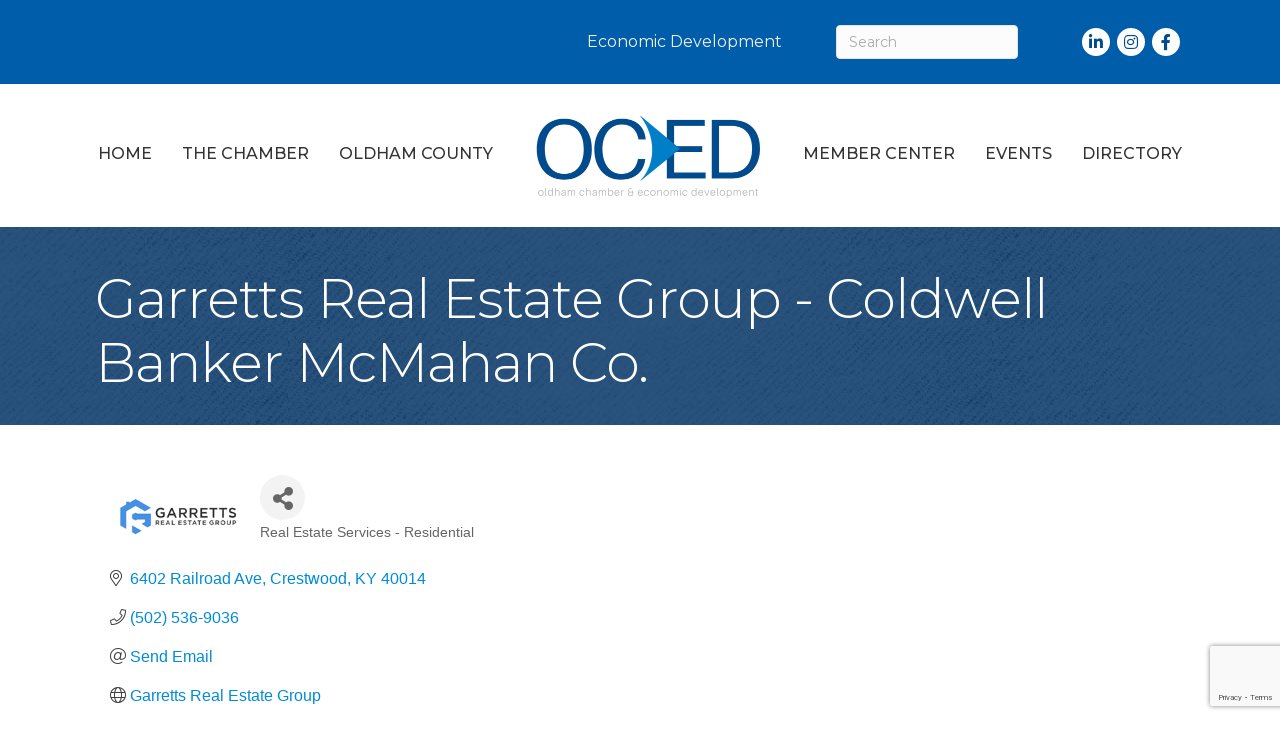

--- FILE ---
content_type: text/html; charset=utf-8
request_url: https://www.google.com/recaptcha/enterprise/anchor?ar=1&k=6LfI_T8rAAAAAMkWHrLP_GfSf3tLy9tKa839wcWa&co=aHR0cHM6Ly9tZW1iZXJzLm9sZGhhbWNvdW50eWNoYW1iZXIuY29tOjQ0Mw..&hl=en&v=N67nZn4AqZkNcbeMu4prBgzg&size=invisible&anchor-ms=20000&execute-ms=30000&cb=o9mzekvsv4sa
body_size: 48980
content:
<!DOCTYPE HTML><html dir="ltr" lang="en"><head><meta http-equiv="Content-Type" content="text/html; charset=UTF-8">
<meta http-equiv="X-UA-Compatible" content="IE=edge">
<title>reCAPTCHA</title>
<style type="text/css">
/* cyrillic-ext */
@font-face {
  font-family: 'Roboto';
  font-style: normal;
  font-weight: 400;
  font-stretch: 100%;
  src: url(//fonts.gstatic.com/s/roboto/v48/KFO7CnqEu92Fr1ME7kSn66aGLdTylUAMa3GUBHMdazTgWw.woff2) format('woff2');
  unicode-range: U+0460-052F, U+1C80-1C8A, U+20B4, U+2DE0-2DFF, U+A640-A69F, U+FE2E-FE2F;
}
/* cyrillic */
@font-face {
  font-family: 'Roboto';
  font-style: normal;
  font-weight: 400;
  font-stretch: 100%;
  src: url(//fonts.gstatic.com/s/roboto/v48/KFO7CnqEu92Fr1ME7kSn66aGLdTylUAMa3iUBHMdazTgWw.woff2) format('woff2');
  unicode-range: U+0301, U+0400-045F, U+0490-0491, U+04B0-04B1, U+2116;
}
/* greek-ext */
@font-face {
  font-family: 'Roboto';
  font-style: normal;
  font-weight: 400;
  font-stretch: 100%;
  src: url(//fonts.gstatic.com/s/roboto/v48/KFO7CnqEu92Fr1ME7kSn66aGLdTylUAMa3CUBHMdazTgWw.woff2) format('woff2');
  unicode-range: U+1F00-1FFF;
}
/* greek */
@font-face {
  font-family: 'Roboto';
  font-style: normal;
  font-weight: 400;
  font-stretch: 100%;
  src: url(//fonts.gstatic.com/s/roboto/v48/KFO7CnqEu92Fr1ME7kSn66aGLdTylUAMa3-UBHMdazTgWw.woff2) format('woff2');
  unicode-range: U+0370-0377, U+037A-037F, U+0384-038A, U+038C, U+038E-03A1, U+03A3-03FF;
}
/* math */
@font-face {
  font-family: 'Roboto';
  font-style: normal;
  font-weight: 400;
  font-stretch: 100%;
  src: url(//fonts.gstatic.com/s/roboto/v48/KFO7CnqEu92Fr1ME7kSn66aGLdTylUAMawCUBHMdazTgWw.woff2) format('woff2');
  unicode-range: U+0302-0303, U+0305, U+0307-0308, U+0310, U+0312, U+0315, U+031A, U+0326-0327, U+032C, U+032F-0330, U+0332-0333, U+0338, U+033A, U+0346, U+034D, U+0391-03A1, U+03A3-03A9, U+03B1-03C9, U+03D1, U+03D5-03D6, U+03F0-03F1, U+03F4-03F5, U+2016-2017, U+2034-2038, U+203C, U+2040, U+2043, U+2047, U+2050, U+2057, U+205F, U+2070-2071, U+2074-208E, U+2090-209C, U+20D0-20DC, U+20E1, U+20E5-20EF, U+2100-2112, U+2114-2115, U+2117-2121, U+2123-214F, U+2190, U+2192, U+2194-21AE, U+21B0-21E5, U+21F1-21F2, U+21F4-2211, U+2213-2214, U+2216-22FF, U+2308-230B, U+2310, U+2319, U+231C-2321, U+2336-237A, U+237C, U+2395, U+239B-23B7, U+23D0, U+23DC-23E1, U+2474-2475, U+25AF, U+25B3, U+25B7, U+25BD, U+25C1, U+25CA, U+25CC, U+25FB, U+266D-266F, U+27C0-27FF, U+2900-2AFF, U+2B0E-2B11, U+2B30-2B4C, U+2BFE, U+3030, U+FF5B, U+FF5D, U+1D400-1D7FF, U+1EE00-1EEFF;
}
/* symbols */
@font-face {
  font-family: 'Roboto';
  font-style: normal;
  font-weight: 400;
  font-stretch: 100%;
  src: url(//fonts.gstatic.com/s/roboto/v48/KFO7CnqEu92Fr1ME7kSn66aGLdTylUAMaxKUBHMdazTgWw.woff2) format('woff2');
  unicode-range: U+0001-000C, U+000E-001F, U+007F-009F, U+20DD-20E0, U+20E2-20E4, U+2150-218F, U+2190, U+2192, U+2194-2199, U+21AF, U+21E6-21F0, U+21F3, U+2218-2219, U+2299, U+22C4-22C6, U+2300-243F, U+2440-244A, U+2460-24FF, U+25A0-27BF, U+2800-28FF, U+2921-2922, U+2981, U+29BF, U+29EB, U+2B00-2BFF, U+4DC0-4DFF, U+FFF9-FFFB, U+10140-1018E, U+10190-1019C, U+101A0, U+101D0-101FD, U+102E0-102FB, U+10E60-10E7E, U+1D2C0-1D2D3, U+1D2E0-1D37F, U+1F000-1F0FF, U+1F100-1F1AD, U+1F1E6-1F1FF, U+1F30D-1F30F, U+1F315, U+1F31C, U+1F31E, U+1F320-1F32C, U+1F336, U+1F378, U+1F37D, U+1F382, U+1F393-1F39F, U+1F3A7-1F3A8, U+1F3AC-1F3AF, U+1F3C2, U+1F3C4-1F3C6, U+1F3CA-1F3CE, U+1F3D4-1F3E0, U+1F3ED, U+1F3F1-1F3F3, U+1F3F5-1F3F7, U+1F408, U+1F415, U+1F41F, U+1F426, U+1F43F, U+1F441-1F442, U+1F444, U+1F446-1F449, U+1F44C-1F44E, U+1F453, U+1F46A, U+1F47D, U+1F4A3, U+1F4B0, U+1F4B3, U+1F4B9, U+1F4BB, U+1F4BF, U+1F4C8-1F4CB, U+1F4D6, U+1F4DA, U+1F4DF, U+1F4E3-1F4E6, U+1F4EA-1F4ED, U+1F4F7, U+1F4F9-1F4FB, U+1F4FD-1F4FE, U+1F503, U+1F507-1F50B, U+1F50D, U+1F512-1F513, U+1F53E-1F54A, U+1F54F-1F5FA, U+1F610, U+1F650-1F67F, U+1F687, U+1F68D, U+1F691, U+1F694, U+1F698, U+1F6AD, U+1F6B2, U+1F6B9-1F6BA, U+1F6BC, U+1F6C6-1F6CF, U+1F6D3-1F6D7, U+1F6E0-1F6EA, U+1F6F0-1F6F3, U+1F6F7-1F6FC, U+1F700-1F7FF, U+1F800-1F80B, U+1F810-1F847, U+1F850-1F859, U+1F860-1F887, U+1F890-1F8AD, U+1F8B0-1F8BB, U+1F8C0-1F8C1, U+1F900-1F90B, U+1F93B, U+1F946, U+1F984, U+1F996, U+1F9E9, U+1FA00-1FA6F, U+1FA70-1FA7C, U+1FA80-1FA89, U+1FA8F-1FAC6, U+1FACE-1FADC, U+1FADF-1FAE9, U+1FAF0-1FAF8, U+1FB00-1FBFF;
}
/* vietnamese */
@font-face {
  font-family: 'Roboto';
  font-style: normal;
  font-weight: 400;
  font-stretch: 100%;
  src: url(//fonts.gstatic.com/s/roboto/v48/KFO7CnqEu92Fr1ME7kSn66aGLdTylUAMa3OUBHMdazTgWw.woff2) format('woff2');
  unicode-range: U+0102-0103, U+0110-0111, U+0128-0129, U+0168-0169, U+01A0-01A1, U+01AF-01B0, U+0300-0301, U+0303-0304, U+0308-0309, U+0323, U+0329, U+1EA0-1EF9, U+20AB;
}
/* latin-ext */
@font-face {
  font-family: 'Roboto';
  font-style: normal;
  font-weight: 400;
  font-stretch: 100%;
  src: url(//fonts.gstatic.com/s/roboto/v48/KFO7CnqEu92Fr1ME7kSn66aGLdTylUAMa3KUBHMdazTgWw.woff2) format('woff2');
  unicode-range: U+0100-02BA, U+02BD-02C5, U+02C7-02CC, U+02CE-02D7, U+02DD-02FF, U+0304, U+0308, U+0329, U+1D00-1DBF, U+1E00-1E9F, U+1EF2-1EFF, U+2020, U+20A0-20AB, U+20AD-20C0, U+2113, U+2C60-2C7F, U+A720-A7FF;
}
/* latin */
@font-face {
  font-family: 'Roboto';
  font-style: normal;
  font-weight: 400;
  font-stretch: 100%;
  src: url(//fonts.gstatic.com/s/roboto/v48/KFO7CnqEu92Fr1ME7kSn66aGLdTylUAMa3yUBHMdazQ.woff2) format('woff2');
  unicode-range: U+0000-00FF, U+0131, U+0152-0153, U+02BB-02BC, U+02C6, U+02DA, U+02DC, U+0304, U+0308, U+0329, U+2000-206F, U+20AC, U+2122, U+2191, U+2193, U+2212, U+2215, U+FEFF, U+FFFD;
}
/* cyrillic-ext */
@font-face {
  font-family: 'Roboto';
  font-style: normal;
  font-weight: 500;
  font-stretch: 100%;
  src: url(//fonts.gstatic.com/s/roboto/v48/KFO7CnqEu92Fr1ME7kSn66aGLdTylUAMa3GUBHMdazTgWw.woff2) format('woff2');
  unicode-range: U+0460-052F, U+1C80-1C8A, U+20B4, U+2DE0-2DFF, U+A640-A69F, U+FE2E-FE2F;
}
/* cyrillic */
@font-face {
  font-family: 'Roboto';
  font-style: normal;
  font-weight: 500;
  font-stretch: 100%;
  src: url(//fonts.gstatic.com/s/roboto/v48/KFO7CnqEu92Fr1ME7kSn66aGLdTylUAMa3iUBHMdazTgWw.woff2) format('woff2');
  unicode-range: U+0301, U+0400-045F, U+0490-0491, U+04B0-04B1, U+2116;
}
/* greek-ext */
@font-face {
  font-family: 'Roboto';
  font-style: normal;
  font-weight: 500;
  font-stretch: 100%;
  src: url(//fonts.gstatic.com/s/roboto/v48/KFO7CnqEu92Fr1ME7kSn66aGLdTylUAMa3CUBHMdazTgWw.woff2) format('woff2');
  unicode-range: U+1F00-1FFF;
}
/* greek */
@font-face {
  font-family: 'Roboto';
  font-style: normal;
  font-weight: 500;
  font-stretch: 100%;
  src: url(//fonts.gstatic.com/s/roboto/v48/KFO7CnqEu92Fr1ME7kSn66aGLdTylUAMa3-UBHMdazTgWw.woff2) format('woff2');
  unicode-range: U+0370-0377, U+037A-037F, U+0384-038A, U+038C, U+038E-03A1, U+03A3-03FF;
}
/* math */
@font-face {
  font-family: 'Roboto';
  font-style: normal;
  font-weight: 500;
  font-stretch: 100%;
  src: url(//fonts.gstatic.com/s/roboto/v48/KFO7CnqEu92Fr1ME7kSn66aGLdTylUAMawCUBHMdazTgWw.woff2) format('woff2');
  unicode-range: U+0302-0303, U+0305, U+0307-0308, U+0310, U+0312, U+0315, U+031A, U+0326-0327, U+032C, U+032F-0330, U+0332-0333, U+0338, U+033A, U+0346, U+034D, U+0391-03A1, U+03A3-03A9, U+03B1-03C9, U+03D1, U+03D5-03D6, U+03F0-03F1, U+03F4-03F5, U+2016-2017, U+2034-2038, U+203C, U+2040, U+2043, U+2047, U+2050, U+2057, U+205F, U+2070-2071, U+2074-208E, U+2090-209C, U+20D0-20DC, U+20E1, U+20E5-20EF, U+2100-2112, U+2114-2115, U+2117-2121, U+2123-214F, U+2190, U+2192, U+2194-21AE, U+21B0-21E5, U+21F1-21F2, U+21F4-2211, U+2213-2214, U+2216-22FF, U+2308-230B, U+2310, U+2319, U+231C-2321, U+2336-237A, U+237C, U+2395, U+239B-23B7, U+23D0, U+23DC-23E1, U+2474-2475, U+25AF, U+25B3, U+25B7, U+25BD, U+25C1, U+25CA, U+25CC, U+25FB, U+266D-266F, U+27C0-27FF, U+2900-2AFF, U+2B0E-2B11, U+2B30-2B4C, U+2BFE, U+3030, U+FF5B, U+FF5D, U+1D400-1D7FF, U+1EE00-1EEFF;
}
/* symbols */
@font-face {
  font-family: 'Roboto';
  font-style: normal;
  font-weight: 500;
  font-stretch: 100%;
  src: url(//fonts.gstatic.com/s/roboto/v48/KFO7CnqEu92Fr1ME7kSn66aGLdTylUAMaxKUBHMdazTgWw.woff2) format('woff2');
  unicode-range: U+0001-000C, U+000E-001F, U+007F-009F, U+20DD-20E0, U+20E2-20E4, U+2150-218F, U+2190, U+2192, U+2194-2199, U+21AF, U+21E6-21F0, U+21F3, U+2218-2219, U+2299, U+22C4-22C6, U+2300-243F, U+2440-244A, U+2460-24FF, U+25A0-27BF, U+2800-28FF, U+2921-2922, U+2981, U+29BF, U+29EB, U+2B00-2BFF, U+4DC0-4DFF, U+FFF9-FFFB, U+10140-1018E, U+10190-1019C, U+101A0, U+101D0-101FD, U+102E0-102FB, U+10E60-10E7E, U+1D2C0-1D2D3, U+1D2E0-1D37F, U+1F000-1F0FF, U+1F100-1F1AD, U+1F1E6-1F1FF, U+1F30D-1F30F, U+1F315, U+1F31C, U+1F31E, U+1F320-1F32C, U+1F336, U+1F378, U+1F37D, U+1F382, U+1F393-1F39F, U+1F3A7-1F3A8, U+1F3AC-1F3AF, U+1F3C2, U+1F3C4-1F3C6, U+1F3CA-1F3CE, U+1F3D4-1F3E0, U+1F3ED, U+1F3F1-1F3F3, U+1F3F5-1F3F7, U+1F408, U+1F415, U+1F41F, U+1F426, U+1F43F, U+1F441-1F442, U+1F444, U+1F446-1F449, U+1F44C-1F44E, U+1F453, U+1F46A, U+1F47D, U+1F4A3, U+1F4B0, U+1F4B3, U+1F4B9, U+1F4BB, U+1F4BF, U+1F4C8-1F4CB, U+1F4D6, U+1F4DA, U+1F4DF, U+1F4E3-1F4E6, U+1F4EA-1F4ED, U+1F4F7, U+1F4F9-1F4FB, U+1F4FD-1F4FE, U+1F503, U+1F507-1F50B, U+1F50D, U+1F512-1F513, U+1F53E-1F54A, U+1F54F-1F5FA, U+1F610, U+1F650-1F67F, U+1F687, U+1F68D, U+1F691, U+1F694, U+1F698, U+1F6AD, U+1F6B2, U+1F6B9-1F6BA, U+1F6BC, U+1F6C6-1F6CF, U+1F6D3-1F6D7, U+1F6E0-1F6EA, U+1F6F0-1F6F3, U+1F6F7-1F6FC, U+1F700-1F7FF, U+1F800-1F80B, U+1F810-1F847, U+1F850-1F859, U+1F860-1F887, U+1F890-1F8AD, U+1F8B0-1F8BB, U+1F8C0-1F8C1, U+1F900-1F90B, U+1F93B, U+1F946, U+1F984, U+1F996, U+1F9E9, U+1FA00-1FA6F, U+1FA70-1FA7C, U+1FA80-1FA89, U+1FA8F-1FAC6, U+1FACE-1FADC, U+1FADF-1FAE9, U+1FAF0-1FAF8, U+1FB00-1FBFF;
}
/* vietnamese */
@font-face {
  font-family: 'Roboto';
  font-style: normal;
  font-weight: 500;
  font-stretch: 100%;
  src: url(//fonts.gstatic.com/s/roboto/v48/KFO7CnqEu92Fr1ME7kSn66aGLdTylUAMa3OUBHMdazTgWw.woff2) format('woff2');
  unicode-range: U+0102-0103, U+0110-0111, U+0128-0129, U+0168-0169, U+01A0-01A1, U+01AF-01B0, U+0300-0301, U+0303-0304, U+0308-0309, U+0323, U+0329, U+1EA0-1EF9, U+20AB;
}
/* latin-ext */
@font-face {
  font-family: 'Roboto';
  font-style: normal;
  font-weight: 500;
  font-stretch: 100%;
  src: url(//fonts.gstatic.com/s/roboto/v48/KFO7CnqEu92Fr1ME7kSn66aGLdTylUAMa3KUBHMdazTgWw.woff2) format('woff2');
  unicode-range: U+0100-02BA, U+02BD-02C5, U+02C7-02CC, U+02CE-02D7, U+02DD-02FF, U+0304, U+0308, U+0329, U+1D00-1DBF, U+1E00-1E9F, U+1EF2-1EFF, U+2020, U+20A0-20AB, U+20AD-20C0, U+2113, U+2C60-2C7F, U+A720-A7FF;
}
/* latin */
@font-face {
  font-family: 'Roboto';
  font-style: normal;
  font-weight: 500;
  font-stretch: 100%;
  src: url(//fonts.gstatic.com/s/roboto/v48/KFO7CnqEu92Fr1ME7kSn66aGLdTylUAMa3yUBHMdazQ.woff2) format('woff2');
  unicode-range: U+0000-00FF, U+0131, U+0152-0153, U+02BB-02BC, U+02C6, U+02DA, U+02DC, U+0304, U+0308, U+0329, U+2000-206F, U+20AC, U+2122, U+2191, U+2193, U+2212, U+2215, U+FEFF, U+FFFD;
}
/* cyrillic-ext */
@font-face {
  font-family: 'Roboto';
  font-style: normal;
  font-weight: 900;
  font-stretch: 100%;
  src: url(//fonts.gstatic.com/s/roboto/v48/KFO7CnqEu92Fr1ME7kSn66aGLdTylUAMa3GUBHMdazTgWw.woff2) format('woff2');
  unicode-range: U+0460-052F, U+1C80-1C8A, U+20B4, U+2DE0-2DFF, U+A640-A69F, U+FE2E-FE2F;
}
/* cyrillic */
@font-face {
  font-family: 'Roboto';
  font-style: normal;
  font-weight: 900;
  font-stretch: 100%;
  src: url(//fonts.gstatic.com/s/roboto/v48/KFO7CnqEu92Fr1ME7kSn66aGLdTylUAMa3iUBHMdazTgWw.woff2) format('woff2');
  unicode-range: U+0301, U+0400-045F, U+0490-0491, U+04B0-04B1, U+2116;
}
/* greek-ext */
@font-face {
  font-family: 'Roboto';
  font-style: normal;
  font-weight: 900;
  font-stretch: 100%;
  src: url(//fonts.gstatic.com/s/roboto/v48/KFO7CnqEu92Fr1ME7kSn66aGLdTylUAMa3CUBHMdazTgWw.woff2) format('woff2');
  unicode-range: U+1F00-1FFF;
}
/* greek */
@font-face {
  font-family: 'Roboto';
  font-style: normal;
  font-weight: 900;
  font-stretch: 100%;
  src: url(//fonts.gstatic.com/s/roboto/v48/KFO7CnqEu92Fr1ME7kSn66aGLdTylUAMa3-UBHMdazTgWw.woff2) format('woff2');
  unicode-range: U+0370-0377, U+037A-037F, U+0384-038A, U+038C, U+038E-03A1, U+03A3-03FF;
}
/* math */
@font-face {
  font-family: 'Roboto';
  font-style: normal;
  font-weight: 900;
  font-stretch: 100%;
  src: url(//fonts.gstatic.com/s/roboto/v48/KFO7CnqEu92Fr1ME7kSn66aGLdTylUAMawCUBHMdazTgWw.woff2) format('woff2');
  unicode-range: U+0302-0303, U+0305, U+0307-0308, U+0310, U+0312, U+0315, U+031A, U+0326-0327, U+032C, U+032F-0330, U+0332-0333, U+0338, U+033A, U+0346, U+034D, U+0391-03A1, U+03A3-03A9, U+03B1-03C9, U+03D1, U+03D5-03D6, U+03F0-03F1, U+03F4-03F5, U+2016-2017, U+2034-2038, U+203C, U+2040, U+2043, U+2047, U+2050, U+2057, U+205F, U+2070-2071, U+2074-208E, U+2090-209C, U+20D0-20DC, U+20E1, U+20E5-20EF, U+2100-2112, U+2114-2115, U+2117-2121, U+2123-214F, U+2190, U+2192, U+2194-21AE, U+21B0-21E5, U+21F1-21F2, U+21F4-2211, U+2213-2214, U+2216-22FF, U+2308-230B, U+2310, U+2319, U+231C-2321, U+2336-237A, U+237C, U+2395, U+239B-23B7, U+23D0, U+23DC-23E1, U+2474-2475, U+25AF, U+25B3, U+25B7, U+25BD, U+25C1, U+25CA, U+25CC, U+25FB, U+266D-266F, U+27C0-27FF, U+2900-2AFF, U+2B0E-2B11, U+2B30-2B4C, U+2BFE, U+3030, U+FF5B, U+FF5D, U+1D400-1D7FF, U+1EE00-1EEFF;
}
/* symbols */
@font-face {
  font-family: 'Roboto';
  font-style: normal;
  font-weight: 900;
  font-stretch: 100%;
  src: url(//fonts.gstatic.com/s/roboto/v48/KFO7CnqEu92Fr1ME7kSn66aGLdTylUAMaxKUBHMdazTgWw.woff2) format('woff2');
  unicode-range: U+0001-000C, U+000E-001F, U+007F-009F, U+20DD-20E0, U+20E2-20E4, U+2150-218F, U+2190, U+2192, U+2194-2199, U+21AF, U+21E6-21F0, U+21F3, U+2218-2219, U+2299, U+22C4-22C6, U+2300-243F, U+2440-244A, U+2460-24FF, U+25A0-27BF, U+2800-28FF, U+2921-2922, U+2981, U+29BF, U+29EB, U+2B00-2BFF, U+4DC0-4DFF, U+FFF9-FFFB, U+10140-1018E, U+10190-1019C, U+101A0, U+101D0-101FD, U+102E0-102FB, U+10E60-10E7E, U+1D2C0-1D2D3, U+1D2E0-1D37F, U+1F000-1F0FF, U+1F100-1F1AD, U+1F1E6-1F1FF, U+1F30D-1F30F, U+1F315, U+1F31C, U+1F31E, U+1F320-1F32C, U+1F336, U+1F378, U+1F37D, U+1F382, U+1F393-1F39F, U+1F3A7-1F3A8, U+1F3AC-1F3AF, U+1F3C2, U+1F3C4-1F3C6, U+1F3CA-1F3CE, U+1F3D4-1F3E0, U+1F3ED, U+1F3F1-1F3F3, U+1F3F5-1F3F7, U+1F408, U+1F415, U+1F41F, U+1F426, U+1F43F, U+1F441-1F442, U+1F444, U+1F446-1F449, U+1F44C-1F44E, U+1F453, U+1F46A, U+1F47D, U+1F4A3, U+1F4B0, U+1F4B3, U+1F4B9, U+1F4BB, U+1F4BF, U+1F4C8-1F4CB, U+1F4D6, U+1F4DA, U+1F4DF, U+1F4E3-1F4E6, U+1F4EA-1F4ED, U+1F4F7, U+1F4F9-1F4FB, U+1F4FD-1F4FE, U+1F503, U+1F507-1F50B, U+1F50D, U+1F512-1F513, U+1F53E-1F54A, U+1F54F-1F5FA, U+1F610, U+1F650-1F67F, U+1F687, U+1F68D, U+1F691, U+1F694, U+1F698, U+1F6AD, U+1F6B2, U+1F6B9-1F6BA, U+1F6BC, U+1F6C6-1F6CF, U+1F6D3-1F6D7, U+1F6E0-1F6EA, U+1F6F0-1F6F3, U+1F6F7-1F6FC, U+1F700-1F7FF, U+1F800-1F80B, U+1F810-1F847, U+1F850-1F859, U+1F860-1F887, U+1F890-1F8AD, U+1F8B0-1F8BB, U+1F8C0-1F8C1, U+1F900-1F90B, U+1F93B, U+1F946, U+1F984, U+1F996, U+1F9E9, U+1FA00-1FA6F, U+1FA70-1FA7C, U+1FA80-1FA89, U+1FA8F-1FAC6, U+1FACE-1FADC, U+1FADF-1FAE9, U+1FAF0-1FAF8, U+1FB00-1FBFF;
}
/* vietnamese */
@font-face {
  font-family: 'Roboto';
  font-style: normal;
  font-weight: 900;
  font-stretch: 100%;
  src: url(//fonts.gstatic.com/s/roboto/v48/KFO7CnqEu92Fr1ME7kSn66aGLdTylUAMa3OUBHMdazTgWw.woff2) format('woff2');
  unicode-range: U+0102-0103, U+0110-0111, U+0128-0129, U+0168-0169, U+01A0-01A1, U+01AF-01B0, U+0300-0301, U+0303-0304, U+0308-0309, U+0323, U+0329, U+1EA0-1EF9, U+20AB;
}
/* latin-ext */
@font-face {
  font-family: 'Roboto';
  font-style: normal;
  font-weight: 900;
  font-stretch: 100%;
  src: url(//fonts.gstatic.com/s/roboto/v48/KFO7CnqEu92Fr1ME7kSn66aGLdTylUAMa3KUBHMdazTgWw.woff2) format('woff2');
  unicode-range: U+0100-02BA, U+02BD-02C5, U+02C7-02CC, U+02CE-02D7, U+02DD-02FF, U+0304, U+0308, U+0329, U+1D00-1DBF, U+1E00-1E9F, U+1EF2-1EFF, U+2020, U+20A0-20AB, U+20AD-20C0, U+2113, U+2C60-2C7F, U+A720-A7FF;
}
/* latin */
@font-face {
  font-family: 'Roboto';
  font-style: normal;
  font-weight: 900;
  font-stretch: 100%;
  src: url(//fonts.gstatic.com/s/roboto/v48/KFO7CnqEu92Fr1ME7kSn66aGLdTylUAMa3yUBHMdazQ.woff2) format('woff2');
  unicode-range: U+0000-00FF, U+0131, U+0152-0153, U+02BB-02BC, U+02C6, U+02DA, U+02DC, U+0304, U+0308, U+0329, U+2000-206F, U+20AC, U+2122, U+2191, U+2193, U+2212, U+2215, U+FEFF, U+FFFD;
}

</style>
<link rel="stylesheet" type="text/css" href="https://www.gstatic.com/recaptcha/releases/N67nZn4AqZkNcbeMu4prBgzg/styles__ltr.css">
<script nonce="GrXjgHLPKKwIOlTb0MtDdw" type="text/javascript">window['__recaptcha_api'] = 'https://www.google.com/recaptcha/enterprise/';</script>
<script type="text/javascript" src="https://www.gstatic.com/recaptcha/releases/N67nZn4AqZkNcbeMu4prBgzg/recaptcha__en.js" nonce="GrXjgHLPKKwIOlTb0MtDdw">
      
    </script></head>
<body><div id="rc-anchor-alert" class="rc-anchor-alert"></div>
<input type="hidden" id="recaptcha-token" value="[base64]">
<script type="text/javascript" nonce="GrXjgHLPKKwIOlTb0MtDdw">
      recaptcha.anchor.Main.init("[\x22ainput\x22,[\x22bgdata\x22,\x22\x22,\[base64]/[base64]/[base64]/[base64]/[base64]/[base64]/[base64]/[base64]/bmV3IFlbcV0oQVswXSk6aD09Mj9uZXcgWVtxXShBWzBdLEFbMV0pOmg9PTM/bmV3IFlbcV0oQVswXSxBWzFdLEFbMl0pOmg9PTQ/[base64]/aXcoSS5ILEkpOngoOCx0cnVlLEkpfSxFMj12LnJlcXVlc3RJZGxlQ2FsbGJhY2s/[base64]/[base64]/[base64]/[base64]\\u003d\x22,\[base64]\x22,\x22esK1wqx6w5PCsX/CpMKRWcKGY8O4wrwfJcOqw75DwpbDicO+bWMFW8K+w5luTsK9eGnDt8Ojwrh1ScOHw4nCuSTCtgkfwrs0wqdyT8KYfMKwOxXDlVFiacKswp3DkcKBw6PDhsK+w4fDjxTCrHjCjsK3wrXCgcKPw5bCtTbDlcKiP8KfZlzDh8OqwqPDkMOHw6/Cj8O7wokXY8Kwwo1nQy8owrQhwp8pFcKqwq/Dt1/Dn8KDw4jCj8OaMmVWwoM6woXCrMKjwpsjCcKwLWTDscO3woHCqsOfwoLCtAnDgwjChMO0w5LDpMODwq8awqV7PsOPwpcFwoxMS8OjwpQOUMKww4VZZMKUwrt+w6hOw4/CjArDiwTCo2XCh8ObKcKUw7JswqzDvcOxCcOcCgUZFcK5UDppfcOYEsKORsOLGcOCwpPDlkXDhsKGw6rChjLDqBZcajPChTsKw7lPw6gnwo3ChyjDtR3DssK9D8OkwqZOwr7DvsKLw53Dv2pkfsKvMcKew6DCpsOxAR92KXvCtW4AwrfDqnlcw4HCnVTCsHR7w4M/[base64]/[base64]/CqcOdb0R1DCxdK0EywqbDuFNSYMOcwq4TwplvMMK3DsKxN8Kzw6DDvsKBOcOrwpfCjsKuw74ew6o9w7Q4bcK5fjNiwoLDkMOGworCpcOYwovDsknCvX/DlMOxwqFIwpvCq8KDQMKEwqxnXcOQw4DCohMCOsK8wqojw48fwpfDjMKxwr9uLMKxTsK2wqLDrTvCmlLDr2RwTSU8F1XCisKMEMOFFXpACU7DlCNDJD0Rw5s5Y1nDjyoOLjXCgjF7wrpawppwGMOYf8OawoHDo8OpScK3w4cjGhQNecKfwonDoMOywqh9w6M/w5zDpsK5W8OqwrwoVcKowoIrw63CqsOsw5NcDMKRO8Ojd8OXw4xBw7pPw4FFw6TCqxELw6fCrcK5w69VIcKSMC/CmMKoTy/CgGDDjcOtwrnDljUhw5PCj8OFQsOOSsOEwoILVWN3w4rDnMOrwpY1a1fDgsKFwoPChWgCw4HCsMOWfmnDn8OmITXCscO6Gh3CtXw1woDCnhzDmmVyw6lNd8KlcWhRwrfCgsKjw6rDsMK4w4XDpXp8bsKkw7DCmsKBOlVMw67DnlZ7w6/DoGdlw7XDvsKHL0zDjVPCusKhOxh/w63Ci8OBw5MBwrLCrMOywop+w4jCoMKbfnEHRAx8A8KJw5DCsEYcw7QrLQrDksONT8OVK8OTYypSwp/DsjN+wp/ChXfDoMOvwqwBVMOXwpRPe8KURMK5w7ojw57Dp8KaXDLCpsK4w7/DkMKGwqzCnsOVaQstw4gUSFnDm8KewoLCi8Ouw6XCr8OwwqzCtQ/[base64]/ClDzCvTIeccOdwp1ja8KFEsKNfjRtZmF9w4nCtsKTTkoVaMOhwqUvw4cww5Y0FTNFdxY/F8KSQMKNwq3DjsKlwqDCtmnDncO1GcKrK8KJHsKhw67DqMKLw7DCnRTClzp+CwxlUA/CgcOfeMOzKsKvBcK+wogMK2Jbd3rCix7Cm3lSwoLDkFtgfMKWwrDDicKtwr9kw5p1w5nDvMKUwrvCvsO8MMKQw6LDj8OVwrYNezbCk8KNw6jCocOFD1/[base64]/Dk2fDgcO2w7kRwrPDvcK1FBTDkT8QwrTDgwtKXDfDhsOKwokmw4PDsidsCcKxw59FwpnDvMKJw6PDmF8Gw6XCvMKWwppZwoJFOsOcw7nCgcK0HMO4MMKKwozCiMKUw5Vpw7bCvcKJw7VyU8KLS8OUA8O8w5zCmG7CkcO1KgrDr33Cn3oqwq/CsMKHHMO/[base64]/M1pGBsKGw6DDhyDDizZCJQbDrsOaw7HCisOMHcOcw4LCuRIHw7FtU3suA3rDr8OpbMOfw4FZw67CkxbDkWbCtXdWfsKAHXYgWGN+VMK9OMO/w5DDvnvChMKUw4ZkwonDnhrDk8OlW8KfD8O0clBAW04+w5QQR1fCrMKecmYLw4rDt19LbcObRGXDrj/DgW8tBMOtEiLDgMOowp/Cn3AXwpbDgBJQGMO+M0ENYF7CrMKGwo5LcRjCg8Oywr7CvcKpw6UXwqXCvcOAwo7DuW3DtMKXw5LDrS7CuMKZw4TDkcO1OE/DjsKyN8OOw5MqSsKRX8OdMMKtLmQMwrI5TMOcEHTDiknDgHPCqMOVaxPCpHDCsMODw4nDrVzCn8O3wp0mNkgLwoNbw6Ygwq7CtcKefMK5BcKDAwvCtcKwbsOlVDRcwrDCo8Kkwp/Dr8OEw7DCnsKRw69Swq3Ck8OOesOyPMOWw6xsw7dqw5MqEzbDsMKRTsKzw6QOw6YxwocDdnYfw5xfwrBfUsO7WX5MwojCqMKtwrbDuMOmZgrDp3bDoQ/DnQDCmMKpZsKDOzHDt8KZNcKJw74hMDzDiQHDvgnCrlE/[base64]/[base64]/w4hzcsK7w6hdwoIGwp/CtcO5Px/DkB/Dg8OOwqjCsHJOPMOww4nDtTYtHk/Ds0tMwrM0MMOvwrpVZm7CnsKTWilpw5pQYcOAw5DDlMKWBMKTc8Kuw6bDpsKdRBN7w6wcesOPccOQwrfDnk/Ct8Oiw5DDqAcLaMO/LBnCvCJJw6JmVWJJwpHCrUcZw4LCoMO9w4tvZ8K9wrvDisKBPsOTwobDtcOFwrDCjRjCn1BoZmbDgsKlFUVcwqLDicKNwq1Lw4jDqMOSwozCp3FSdE8ewqB+wrLCnQJ3w4BmwpQDw5jDnMKpRMOZLsK6wrfCmsK/wqjCm1Baw6/CpsOrUSI4F8KKeyHDgQ7DlnvCnsKyDcK3w7/[base64]/DkcK0CFHCr8OYJ8Ogw48zGEDCq1YfX27DlMKtPcKOw5okwp9yCCh/w5nCv8K2LMK4wq5HwqDCgcK8d8OAWCUnwrQERMKMwrXCoE/CoMOyacKZelLDglNhB8Ohwpsmw53Dl8OXK1NyBnZDwphdwro1IsKWw48Cw5bDlGpxwrzCuEJKwo/CvA96DcOFw5rDjMOpw4/DhjkXJxDCmsOKcg1LOMKfDirDkVfCiMOjJVjCrnM9BQPCpAnDi8Oiw6PDm8KHEjXCiQwpw5PDsAsLwoTChsKJwpRAwrPDuCV2WA/DosOjwq1bMMOPwqDDrnDDocOQchzCr1dJwqvCrsK3wo89wpxeH8K4C213YcKQw6Epa8OeVMORwo/CjcOMw7vDkD9JMsKPQMKyeDfCo0BtwrcLwq4vUMOsw7jCoBfCrURWVMKjV8KBwqYPG0oSGykGeMK2wqzCjC/Du8K+wrPCvXMDYxFsQTRswqYvw5rDgypEwobDikvCoG3DrMKaH8OcCsORwqh5UgrDv8KDEW/Dj8OYwpzDshHDmVAXwojCgCMTwpLDhDfCicOQw5Bow43DqcOGw5sdw4ANwqVTw6I8B8KxTsOyKlfDpcKadwUFUcKvwpU1wrbDj03CiDJOw7/Cr8OPwrBKA8KHDSbDlsK3b8KBQnXCmgfDi8KVXn0wIjXDt8OhaXfCjcOEwpzDlCbCvTvDrsOAwrByOi9SVsOLbQ8Bw7IOw4dGd8K8w796VFjDh8OSw73CqsKUdcO3w5p/ZDzDkknCkcOyEsORwqLDk8K6wo3DosOuwqrDrF1rwppfJmDCnQJ9eWrDoB/CsMK8wprDgGwRwoZcw7YqwqM4a8KlSMOpHQ/DlMKQw41lTRBUasKHAm44XcKywqBeLcOWHsOHe8KeWADDuExZHcKxwrBjwq3DmsKuwqvDscKBYXs1wrRtZ8OpwrfDm8KQMsKaLMKjw5BJwppDwq/DgHvCmMOrC3gwKyTDiWHDj0wORSNYA1HCkTHCpVDDu8OjdDAWfsK/wqHCunnDuh/CvsKowpHCs8Obwplkw5B0MVXDtETCuAjDvgjDqSrChcOaZcKnVsKPwoPDtWc3VUPCp8OLwqVRw6RVeQDCsRgcXQhLw6FXOQFZw7Yaw6DDksO1wqtfRMKhwr9HSWBNfBDDmMOSMMKLeMOjXGFHwrBHJcK9BHwHwoQWw4xbw4zDksOZwoEKXw/DgsKgw6/[base64]/[base64]/CgcKhTyBOw5AFwr/DvScLOcOtw77DkB8bwpp4w6kUa8KRwoXDkWcQElRBNcOZKcONwoIDMcOLcl3DisK0GMOQLMOKwrMvX8OmYMK1w4dsTVjChQzDgBFMwpVkHXbDpsKhZcK4wqs2X8Kyf8KUGV7Cv8KeRMKlw73Dm8K9GUBPwqB6worDqC1owqrDvhF1wq/[base64]/DjihvGMO7w6oDw4AOwoF5w4ZAwpptw5l8IVIgwoZSw69NTUHDuMKcFcKtecKZGsK9TsOReEPDiDYaw7RhZE3CtcO6LDkkWMKqHRDCiMOaTcOqwpHDu8KpbAvDlsOwXzTCk8K5wrDCg8O1wpsna8KfwqAHPB/CjzXCr0XClMOUQsK0BMKZfEtqw7/[base64]/[base64]/wptUQcORccOhACjCg8KpwrY0w4ZmOEx9ZcKzwo4ww5s3wrMMccKJwrEGwqpjE8OwOcO1w49awqPCpF/CksKXw4/DiMORETwTXMOfTw/Cl8KawqE2wrnCpMKpMMKQwpnCuMOjwok9SMKhw4k9Wx/CiSwaWsK1w4vDv8OFw5cwGV3DkiHCk8OlY1HDjxZTSsKjDkzDrcO8bcOwMcO7w7VAEsOXw7nCq8KLwr/DryBDMivDpwIxw55Sw4I/bMKRwpHCh8Kiw6wVw7DCmwpew6bCucKOwpzDjEIzw5ZBwodbN8Kfw6nChn3DlVXCu8KcR8KUw57CsMKSBMO/[base64]/[base64]/Oj8qwofCi8OiJxPDvsO1w5PDsSUOw5LDgsOuw6MUw6/DicO4GcOSVAFawojCqQvDg18owoXClhFuwr7Co8KCegspa8OzPkwUbFDDp8O8ecKiwojCncKmXnlgw51FK8OTTsKLCMKSDMOKMsKUwofCqcOuUUnClE99w5vCicO/M8Oaw6pYwp/[base64]/DnDFrO8KeFiprD8KYdW4TwqVvwqcrb8K3WMOvV8KfL8OzRMKrw4lXJVPCt8Ohwqx9YcK6w5BJw4/CpSLCssKKwojDjsKJwpTDn8KywqUswrILXsO0wp4QUx/DkcOpHsKkwpsGwoDChlPCo8KRw6jDnX/[base64]/[base64]/O3Fnwr5ECAwowo7CvsOWem/Cj3QnScK4cE9QUcO7w43Dm8OIwqAABsKsUUZsCMKyJcOxwqA2DcK1az3DvsKmw6XDsMK9IcOvUHPDnMO3w7rDuhjDhsKAw7kiwp4Owp3DocKOw4cSOQgOW8Kxw5Mlw7DDligiwqstdcOTw5c9wogcPsOxUcK/w7zDsMKpb8KNwo4Ew4bDvcKbEDwlEsKxAQbCkcKjwodAw4xlw4cGwpbDgsKkZMKFw7jCm8K/wq8VbGDDk8Khw5zCrcK0MC9Cw7LDhcKvE3nChMOPwofDhcOBw6XCrcOWw60Mw4XDj8KuQcOvfcO+OAzDi3XCscKnZgHDgcOVwqvDi8OKEHUxHlYjw7NgwpRFw5JJwrpJKGvCkHLDtjXCmkcPEcOFMjgWwqcQwrfDmBrCksOwwp5GTcKyfybDkT/CocKcEXDCvmHCuTEuXMOednkjAnzDq8OEw506wrApSsOSw6PCsF/DqMOiw4EXwovCulLDkjcTMQvCiFNJWcO4asKQHcOkSsOsA8OxQkrDgMKGDsKrw73DuMKve8KmwqYzW0DCl17Ckj/CqMO/wqhRAmXDgRXDnUMtwplbw6cGwrZRRUNrwp02GMOuw5FhwopzOlHCjsOyw6zDhsKgwocMVl/DvR4mQsKyT8O2w4hTwpnCrsODLsKCw6LDg0PDlRHCj3PCoW7DhsKML1zDqw42IifCq8KtwpDCoMKLwpvCusONwrTDvxhHRgNOwonDuS91FEdHMgY/ZsOVw7HCkzEBw6jCnTtQw4cEEcKWQ8OzwqfCh8KkQVjDhsOgFGIVw4rCi8Ozcn4Aw6d1LsKpwrnDn8K0wqI5wo8mw5nCv8OIR8OiOXtFFsOUwrNUwp3Cr8KqEcOPw6bDiRvDrsK9asO/fMKQw65iw53DlDZiwpHDg8OMw5nDqVDCpsO6NsKRDml6CxIRdTNEw4t6X8KoOsO0w6zCh8OCw6HDiwvDqsOhKkfDuGzChcODwoI1NDcDw759w5VBw7XCkcKMw4DDg8K1d8OSAVkVw7cqwp53w4MjwqrDsMKGawLDpsOQU3/CgyfDjwPDn8Odw6HCucOAU8Knf8OYw4BqFMOKJ8KtwpcsfUvDomXDhMOYw4jDpVk6G8O0w5pIQVhOY2I0wqzCl1LCoj8oKHXCtH7DmsKTwpbDkMKXw53DrDpBwpvCl1nDjcO9woPDqGtawqhkAsOewpXCrEcJw4LDmsKAwopjwp/DlnbDq0rDpW7ChcOYw5/DqjvDusKnfsOMZRTDrsOnHsOrPjwKdMKiIsOAw6rCj8Knc8K0wq3Dl8KFacOvw6c/w6rDs8KLwrxEJz3CvcOgw4cDXcOGfSvDhMObIRbCpSwqc8OtNVXDtlQwJMO/G8OIT8K3U0c5WzQ+w4/DnUAgwrsQCMOrwprDjsO2w7Viwq9+wo/[base64]/[base64]/ZhzCmMOtwogGw5kAw63CsgwkSMKzEwlpZgLCvMKRMjsKw4DDisOAGsOgw5rCoBYWH8OyR8K4w7fCnl4hW1DCq2NQacKmPcOtw5MIFEPCjMO4NX5kQwoqWhJJOsOTE1vDgwnDiEsAwrLDtkwvw6dUwobDlzjDrjogOCLDksKtQEbCkSoaw7nDlGHDmsOZTcKVCyhBw6/DpBXCtG5OwpnCrMKILsOvG8KQwqrDucOcJVZfER/DtMODNWjCqcK9FcOZCcKuRn7Cll5Xw5HDuzHCqwfDpxgbw7/CksKqwrvDrnt8dsO0w4knCSIPwp5Xw6AsDsOkw6QNw5Igc0F7wpNvXMKyw6DDgsO1w6okBsOUw5XDvMKDwpEjMmbCnsK1acOGMTXDvnwjwq3Du2LCpQhqw4/[base64]/CuXY2BnPDtMOxw6rDn8OBYybCogbDjsOuwrbDunfDv8KOw4AicxHChQ9JG13CqMKqZ0l1w7DCjMKOT0UxQMOya3fDrMOVZyHDm8KPw4pXFHRXPMOEEsKDMig0KhzDmiPCl3tIwpjCk8KTwrQbTV/[base64]/DnCs8Z8O/[base64]/w6fCtMK0cwoNw5fCo8Krwos5FcOPFCEFw6p6ZEzDj8Okw7ZxZMK+agtZw5XCmVNbI2tiK8KOworCtGodw7hwYcOuOcORwpTCnlrCqgHCssOZeMOTEznChcK8wpzCjmk2w5EOw4UadcKgwrV6CRHCqU5/[base64]/DrVEgwrxPPWjDmi7Dr8OcBwJQZMOUa8OAwpbCuR1/w7DDgS/DtDPCm8KHw5gpLFHCqcOqMU1ZwoBkw74Ow43Cs8K9eDwwwqbCjMK6w58cb0DCgcKqwo/ChR8xw4DDjMKzC0RhY8OjJ8Ovw57DiQrDicOIwpTCkMOcBMOBZcKQJsOxw6rDt2bDn2phwrXConJJIWxdwrA9NUgmwqrCv37Dt8KhUcOse8OJaMODwoDCu8KbScKgwovCn8OUQMOPw77DjcKFJxjDuSrDuXLDsBRiRQAawozDni/CkcOhw5vCnMK7woNaLcKuwpVkHjZEw6l0w5tRwprDiloNwq3CsBcJLMOUwpDCrMKfVlPCjcOkcMOKG8O/aBYkM37CrMKydMKdwoRGwrjCqQ0Iwqwew5LCn8OBWE1UZhNawr/CtyPClmTCrHPDvMOdO8KRw6zDrWjDtsKuSB7DtTt2w4QXRMKmw7fDvcOnCcO+wovCtcKkDVHDkXrCtjHCqXDDhisFw7I7GsORaMKlw5QgUcKrwp3Cr8Kiw5A/FFTDnsO7Ok9hC8O0ecOveBzCh0/CrsO5w7IgbEvDgwBOwptHJcO9cmlPwpfCl8O7J8OwwrLCuC95M8O1AE01KMKBBx3CncKfaU/CicKTwoVPNcK5w4DDtcKqND00SwHDq28De8KzZhTCmsO3wrzDlcKTHMOywpp0McKNDcKQT0tJWxTDmFVxw4UTw4HClcO1EMKCMMObBCF/RibDpgItwqDDukzDlRceSFsXw7hDdMKFw7lDYQ7CssOORcOuEMKfLsKSGSVOaBLDvUHDrMOCOsKKRMOzw43Ck0/CkMKVbjcXSmrCt8KiOSYuIWAWZcOPw7TDix3DrzPDm05vwqx9wqHCml/CsxlCY8OXw67DqEnDkMOLL3fCtz12w7LDosKAwpRrwpE4XsKlwqfDrcO0AksKZhvCvAg7wrInwrh1EcOOw43DhMOww5MDw7gycSAdVWTDn8K2ZzjDvMOnZ8KweBvCocKhw6bDn8OVP8OPwrAIYSgNw6/DhMOvXE/Cg8OLw5TCkcOQwqYILcKiQUFvB0RrSMOuT8KXQcO4cxTCiyHDhMOMw6IXRwbDhcOrw5vDpR55fcOew71+w51Fwrc9wqXCjHcmayfClGzDkMOcTcOSwoFwwpDCosO4w4/DiMOxVCByG3DDoWAPwqvDpQcGL8OaMcKPw6PChMO5woPChMOCwpsVa8Kyw6DCvcK5AcK0w6xXK8K2w7rCqsKTVMKVIFfCnwLDiMO2w4AeekIoIMK7w7TCgMKzwpF7w7tRw7EKwrd4woQOw7FyBsK9FWU/wq3DmcONworCucOGfR42worCu8ORw6NfaCXCl8OmwoI/UMKmcCx6F8KqBw1pw4J/E8O0KSxOe8KYwptZb8KLRB3DrmoUw74jwqLDkMO4w47CvFfCsMOREMKgwrnDkcKdZDPCtsKQwpfCkAHCqGtAw5bDjF1cw4F2ShnCtcK1wqPDgWHCr2PCvcKqwqNKwrkNw7sawqYGwpLDmDIXHcOlcMOlw4DCpHhTw6whw44VEMOpw6nCizLClsOAA8OldcORwpPDsH/[base64]/DkV7DksOzdMKlKXhow597BSLDu8KhwpU+VMKrKcKvw4nDnADChBPCsCJoCMOeFMKUwoXDilDCvyN3X2LDizoZw6JWw7tPw5PCrSrDuMOLKyTDlsKNw7JOPMKrw7XDomTDvsONwpkpw7MDX8O/GsKBJ8KxfcOvFsOgc0nCl23CjcOmwr/DghHCtCURw58LcXbDs8Kqw6zDncOcbVfDojHDmMKOw4jDn3N1ccKuwohbw7TDgT3CrMKpwpwQwpcbaX/CpzksS3nDpsKjSMO2OMKnwrbDtB4ke8KswqQzw7/CsV4FfsK/wp4twpfCmcKew5NYwosyCwtTw6oVNhDCm8O7wpA1w4fCtQJiwpY9SQJSZAvCqBt7w6fDs8K2b8ObBMOiDVnCrMKVw7PCs8KBw6haw5teOwzDpx/DtwkiwoPDiTt7GXLDlgBBTRNtw5PDg8K9w74qw5PCisOsEcORGcK8EMKtO1ZOwoPDnDrCqQ7DuQXCjEfCp8K+fsOTUmsfDEFXMMOsw4xew5d/XcKhwo3CrGwtHA0Lw73CpiwOeRPCtgMmwrXCqQMDEcKWYcKvwpPDonNKwqMYw5TCn8OuwqjCoz0bwqNYw7Z9wr7DkgNAw7omBSw4w6kwDsOrw4zDsUE9wr48AMO/wqfCh8OxwqfCjWdwZGAHUinCh8KlRRXDnzNHfcOSC8OFwrsyw7HDssOZI0dEacKRZ8KOY8ORw5ZHwo/DtsK7JsOod8Kjw6c3c2c3w6EcwpFSVwEMNlfCoMKNU27DscKrwpvCoBfDosKWwoTDtxkydB8nw4PDscOEO1wyw7VtMyQTJhnDoQ07wpTCo8O1GlsURWMtw6PCogrCnzHCjMKYw6DDgw5Mw4M0w50DDcOjw6HDtEZNwrIAB35Gw70qLMOoP0/DvAc5w5QMw4/ClXJOARYewr5WEcOMMVZAM8K1WsOuI20Wwr7DmcK3wpwrfm/[base64]/[base64]/[base64]/Z1NRA8OCAMOgw4vDu27ChsOuwod2w6pJIlV9w6rCrSgGWMObwq5nwqnCtcKfS2Fqw5vDv21Hw6zDozZ0ey/[base64]/Dl1ctMWjCncOCwocscEjDs3zChkrDtQg5w59Ww5nChsKjwoTCtsKMw5zDvEnCssKRAE3Cv8O3HsKiwpULDsKSdMOQw7crwqgHdR/DhijDtlZjQ8OUA3rCrEzDujMmKBBsw40zw5UOwrNVw7rDrkXDmsKQwqAjTcKJPW7CoyMtwonDoMO0X11VQ8OgO8OwW3LDnsKSCzBFw5c/NMKkZ8KuHHY8LsO7w6XDhF5/wpkMwojCqFnClTvChSQIT3zCj8ORwrHCtcKzRULCksOdTBYfMVcJw7HCr8KGS8KvNzLCk8KuOQJERgYKw74LU8KlwpnCucOzw4F4ecOcEm4wwrHCuyd/UsKWwqnCjHUWSnREw4nDgsKaDsOQw6/[base64]/[base64]/w6ZWFCkGwqHCqB/CkxhEw73DnmvDoFzCoX5+w70+wofDmGdId2PDk2nChsKBw7Jgw6R0HMKww6jDqHzDosOzwrhVw4zCncOtwrPDg3zCtMKsw684dsOpbDXDs8OJw5tcc2N2w50eTMOtwqXCkFLDtsOew7/CrRbCgsOWWn7Di3TCkBHCtBpsEcKLRcKZe8OOcMKIw5oubsK7S2lGwrRUG8Kiw4fDhEYeHDx0WUovwpTDuMKYw5QLW8ONFhAPcTREWcKyC1l6JDlfJSpfwoYSEsOtwq0IwprCs8O1woBQZ3F1acOTw55/w6DCqMK0W8KmHsOzw6/DlsOAfE4pw4TCicOTJ8OHcsKkw6nDhcOPw6pwFCgEWMKvXQlsYgc9w7TCo8KVdUVzFmZIOcKAwo1Nw6tSw6Ewwqg4w5zCtlwyBMOKw74IY8O/worCmik1w4TDgXHCv8KVSXLCmMO3DxQ/w7ZWw71Ww5Vif8KYZsOlC1fCqMO7P8KAWCA5f8O0w6wVwpJeLcOIOWdzwrXCkXUwKcOpLknDukbDusOHw53CjndfSMKBGsOnBDTDicKIHQHCusKBf2jCicOXYU/Dk8KeBy3CsAPDlQ7DuibDn1rCsQw3wrbDr8O5dcKjwqcOwoZlw4XCgMKTISZfPyMEwq3DmsK8wosZw5fCsT/[base64]/[base64]/DnBkGDgdxaAJbJVEpwqMfwq0KwpLCosKBA8KnworDl35kMmMFYsOKQ2bDssOww7PDusKAKmXCqMKpc1rDtMK9XW/DrTc3wp3DsHdjwpbDsRZpHDvDvcKmdEQPRj9cwq7Ct1t0NXElwrlNa8OFw7AmCMK1wqMqwpwWYMOzw5HDiGAjw4TDiELCl8OGSkvDmMOmUMO4ScKywobDucK2dX8Kw5HCnTouKsOTw64oaibDlRsFw4ISY2xKw7LCrmhawpnDrcOrecKUwo3CmwHDomF9w77DiSV/ax5zM1zDrBJDC8OeVF/Dj8K6wqNLeSNKwoMfw6Q2JlbCpsKFemZWOX4CwofCmcK2FibCjkXDvSE0YsOScMKVwpI3wrzCtMO7w5/Ck8OXw6VrQ8KWwo8QB8Kbw6PDtFrCtMKNw6DDgHZywrDCoULCqDvCo8OdfiDDtDZAw7TDmRQyw5zCoMKKw5nDmATCkMOWw4xVwqPDhlbCk8KNAwI/w73DsCnCp8KCfsKLI8OFKQvCqX9QdMKYVsOmHwzCnsOnw4pkLnvDt14SWcOEw5zDnMK6QsOuMcOTbsK2wq/ChxLDpizCoMOzfcKJwp8lwpXDoR1OS2LDmUrCsHBZeH9DwqTCmUXChMK7PBvCs8KmYsKAScKian7CssKkwr3Dv8KYJhTCsU/DqkQVw4XCocKtw5zCv8KfwrtUbQDCpcKawpRNM8KIw4fDvAnDhsOIwpLDiFRSYcOOwqkbIMKlwqjCniBxUnPDgEoYw5fDj8KIw7YZY2/CnFBhw5HChV8/[base64]/[base64]/Cg8KkICzDvMOCdcKTCcKOL23CusKrwrLCrXEUVx7DgMOQecOowpQObhvDh31Rwr3DlzbClH/DuMOIacOvThjDtRfColfDqcORw5HDq8OnwrzDtgNswpTCs8KdCsKbwpJPc8KAY8Oow6AeAsOPwoJqZMKyw6jCkjFVBRbCs8K3Sh57w5Z6woHCrcK+O8KQwphZw53CkMOcEWYJFMOHIMOnwofCh2HCqMKTwrXCisONOMO+wqjDm8KxMg/[base64]/CscKywozClS4tw78wwqXCokTDqil/[base64]/DusK2KnbCt8KcFBclwrnCvWbCt8K4wprChhjClz1nwop0S8KATA0iwogKAyPCpMKLw7Bgw54fWC3Du3pMwo1uwrbDonfDtMKkw7gOd1rDrhDCn8KONsKbw5JSw686KcONw7bDmQ3Dgx7CtMOOb8OBTVfChiMvLMOzJhM4w6TCmMO/cDHDkcKTw5FiZS7Cu8KJw7/CmMOjwp9WDHTCqSLCrsKQFgNjBMObRsKaw4nClcKOHlkNw4cbw5DCoMOFd8K4fsKLwrYsfDPDq0UrdsKYw79QwrPCrMKxCMK/[base64]/CoMKlW8K9IAsAwrTCkcKXBR5UwpsXw5BWZDTCtcO5woYIBcObw5/DlRxwFcOfwpTDkVJUwr5CB8OCGlfCvXzCgcOmw4dTw5nCgMKPwonCncKMX17DlMK4wp03LcKew6bChGQlwp5LEEE6w49Vw6vCncKoYQ1gwpNowqjDgsKUK8KTw5N/[base64]/[base64]/w5oJIsKqwr3Dp8O8wrILw4LCrcKVRsK8w7bDh8OLbcOyV8ONw4M8wqfCmjRlBgnCjB5WRgPDusKvw4/DgcO1wpjDg8OFwpTCsgw8wr3DgsOUw4jDnhUQNcO2dB4wcQPDmSzDik/Cp8KJdcO8OBAIMsKcw59vCsORD8Ovw69NHcK/[base64]/ay3CojNjwqrCl0FTb8OAwr4UYG3DkcK5fkrCtcK8fMKPEcOGMMKbC1bCv8OAwqzCkMKyw5zCiwhhw6lmwpdtwroTacKMwqctYEXChsObIEnCtwE9CQo8aiDDrMKUwoDClsOEwqzCoHjDsDlBZgjCqGZVE8K1w6TDmsKbw43DisOqJMOhHS/DkcKlw5scw7J7AsOVScODRcK9woAYMyFgNsKYU8Ogw7bCnGcTe2/[base64]/CtcO+wpctwp4aER13FsKsw6HDuFYDw6vDrsOWPsKJw5nCmMKVw5PDvMKrwrvDqcKDw7/[base64]/Cp8KCfcOcGhrCol/Dn2rCrsOdNl1Uw7LCrMOQSWTDskECwpLChcK/w5jDjnATwqQcP3XCqcOJwpVGwr1Uwow/worCpRrDo8OxaAbCg0YgK23DkcObw7vDm8K9LFciw4HDlsOKw6BFw4MNwpNBMhnCp0PDrsKNwr3Dq8KBw5kqw6zChW7DuQZJw6bDh8KDcUU/w5YCw5TDjlAXe8KdDsOdbcKQa8OiwqbDpXjDosOjw7rDqk4cL8O/AcO/BEjDrQl3RcKpVsK6wqPDlX4afTDDjcKow7XDvsKvwoYJBgjDngDCjl8aYElrwp9eKcOww6/[base64]/Cli8RWsK4M3HCpmbCtSc5w5cww73CrybChG3DsEnCiBJ/VsK0CcKEJ8OAc1fDp8OMwp0bw7XDgsObwpLCnMOwwrTCgcOqwobDrcO/w5lMbF5sUELCrsKPMVh3woUOwr4iwoLDgiDCpsO5AnrCrw/CiFDCk25/ZyjDki9CdikCwpkOw5IHQXHDicO7w7DDvcOIEQ58w5R/McKvw4EIw4ddXcKAw73ChQoKw6JNwrbDugVsw55Swo7DrjTDiBvCsMOQw5XCr8KULsKrwqvDuFofwp1vwq52wpVAR8Oaw4VOFG5pOQPDg0nCu8Oew6DCpiPDgMKNNjPDtsOvw5LCrsKUw5TCssKRw7MPwrgwwqVCfj1VwoFkwrEmwpnDkX7ChmxKPQtxwonDly4sw6/Dh8O/[base64]/OcKNw67DkEBaAcOcAcKuwrpKw6AIw7Npw4BKFsOrRHzCpHtpw7sKPCshKBzCm8OBwr1UT8KZw4PCv8OTw4tTVjpdLMObw61Gw5dILwI3cEDCgMKdP3TDsMO9w4ELEzDDr8K1wqrDv2rDkgXDgsK/RHbDjjUWNBbDmsO6woDCrsK0ZMOeGh9xwr0uw6bCjsOww7TDmiwCS15fAQ9hwppUwpIdw7kmfsKUwqlJwrYmwp7Cs8OBMsOCHy1Dfj3DuMOfw6I5KcKhwocAQcKUwr1hIcO9LMObccO4AMK/w7nDjiPDp8KYRWZoQ8OOw4N5w7zClWVcesKmwoY5KBvCvgQmBxQSGW7DlMK7w6TCk3LCh8K9w6Unw4cOwo52N8KVwptzw5xIw4HDv1ZgCcKTwr0UwoYqwpjClm8Dan7DscOUDQ8Sw5PCtcOewp7CmmrDs8KBOn8wG00uw7g5wp3DpwnCsHB/wrpEfFrCvMK/WcOAbMK8wofDgcKtwqLCuCvDlkINw6HDiMK9w7RfQcKXKEnCtcOadl3Cqj1twqlnwoItWlHClVohw5TCqMKTw7wzwrsYwrbCinNvQMKkw4Qjwp57wpc/dAnCkWzDqz0EwqjDncKPw6PCmHgQwrFoMgnDqUTDlsKWUsOowobDkBDCgcOtw5cPwqQCwphNBU3DsF09dcOOwqE8FRLDmsKWw5ZnwrcmT8K2MMKCYBJXwooTw4ILw49Uw5N+w6ViwojCq8K/[base64]/CmMOBwr3CpBPCjMK4wpfDvnnCj0nCpsOTw4DDgcKjIMOzCMKLw6RREsKSwp8sw4HCrMKYaMOtw5vDvGlVw7/DiikewppGwovCqE9wwo3DrMOXw7t/NsKyaMOkWSnCiVRbST51G8OvTcKcw4UfB23ClgjCj1vDlsOmwqbDuSgFwqLDuFvDpxHCu8K3TMOWc8K3w6vDiMK1YcKQw4LCscKlMcOHwrNIwrZtMcKYNMKXB8Orw40KSUbClMOuw5nDqEBeNEHCj8OGQMOfwpxZNcKWw4DDssKawoLCrcK4wonCnjrCgsO/aMK2IsKbXsOfwrwUPsOJwr8qw7NIw7I3cnHDgMK5X8OGSS3Ck8KWwrzCvXk9wqwNBV0lw6/[base64]/CrnHCtABFwqlJw5vDum0hYgxufsO/UxdOw4TClHvCn8Kvw6EQwrXCqsKdwovCo8KUw7M8wqnDs14Ww6nCssKiw7LClMKww7jDqRoIwod+w6bDocOnwrfDq3jCvMOfw5FEOC4/LkHDsn1+IQjCqUTCqhFNccOBwqvDmmPDkgN+PsK0w6ZhNsOfAg7CusKewrtfL8O5DC/Cp8Omw6PDpMO4wozDlSLCnE8+ZAUnwrzDk8OLF8K3R1JGIcOGw7l4wpjCmsOBwrLCrsKIwoDDhsKLIGjChBwrwrFWwp7Du8OefxfCjx1Vwrcpw7fCjMOjw7LDmwUKwrjCsBQFwopzE3zDrMKSw6TCk8O2Ez9Fe0xNwqTCoMO8JBjDkxhIw4/Cj0Yfw7PDmcO9O1DCnzXDtV3CrSDCjMO0WsKOwqIYW8KrW8OVw7o0XMOmwpJjBMKow4JfQATDs8KsYcOZw7JqwoAQAcKQw5TDusOawrXDn8OYWkUuSFQew7EPCFLDpmtww6zDgGctZTjDtsO8Dhw/NXbDtMKfw741w73Dp2bDrW/DkxXCrMOHVkU0LEkCGW4mR8Kvw6pZCz0kTsOIYMOQF8Ouw6o+UWgXSSRDwqfCksKdW2M/[base64]/wrjCvMKIwoFbC8O8X8Krw5x9WzFvZsKNwr96w5N0LnYcLmwLYcOWw54YWy0oWjLChMOuIMKmwq3DuljDvsKTbRbClRbCt1xYWMOvw4wRw5bChsKcwp5Vw7xXw6cWCTtjC1ZTKwzCtMKQUMK9YHImFcOywo8/YcOLw5pHU8KmEABPwrBTT8OhwqLCu8O9YEF6w5BLw4vCgT3ChcKFw65GIRPClsK4w4DCqxAuC8OMwrbDjXPDhcOdw7Iow7EOH0rCg8Omw7fDt1LDgsOAD8OkCRVfw7fCsns+WCJPwpV2wo3Cq8KQw53CvsOiwq/DkDfCqMOww6hHw7AWw4d/PMKpw6/CpnHDpQTCjBBbGsOga8KMGWUPwpgWdMKbw5Qowp1IQMKYw548w6RYW8K8w496BcOqFsOzw6I1wqk6K8KHw4JqdSBjcnFaw7gUDS/DiUhwwrbDplnDssKcbRPCqcK6wo3DnsOywr8owoN4eQU8DnUtIcOmwr0ob1IqwpV1WMKIwrTDmcOrdjnCucKNwrBgAgfCvjwzwpJnwr1rLMKVwrTCujcYacO8w4t3wpjDuSDCj8O2PMKXO8KLJn/DvgPCosO6w67CuA8xJ8O4w53DlMKlFlnCucOtwoEew5vChcK/KcKRw6DCjMKUw6bCpMOFw5vDqMOBacKDwqzDuXZ/FHfClMKBwpTDosOdAxgBE8KqaR56wr4tw5fDmcO8wqnCi3vCpExJw7B7KMOQA8OBR8KZwq8pw6/Cu0s3w7wGw47ChcKowqA6w5xfwqTDmMKNRx4iwp9BC8KeacOfe8OdQgTDtzUaDsOfw5zCgMO/wpAtwowbwrZswot5w6QRT1/DrilBTSvCoMO9w5YxEcObwqUww4fCogTCggdiw7nCt8OkwrkLw68yMMOPw5EhDkpVa8KRTlbDkQfCvcOkwrZiwoAuwp/CpU7CmjtZVUI6IMOvw63Ct8OHwo96YGAkw5UoJi/DoVYRdnM7w7RAw60GI8O1DcOVETvDrsK8VMKSMcK8Y3LDnm5RNhQlw6VPwooXFFwsH2YHwqHClsOaN8OCw6vDtMOKSMKFwp/[base64]/worDpWnDgsO2D1/CjcObwqp9bsKUF0Y1WMK8wrNkwpfDrcO3w4PCqTMkf8K+w7jDicKSwq5dwpkqV8OqXRbDp3DDmsOUwqHDm8Kxw5VDwpzDvSzDoh3CiMO9w5V5VzVlQ1vClC/[base64]/BDHDgMKlRcKfw7lcK8Omw7gywq/CncKfOsKMw7s0w7E/PcOuR1XCocOaw5dRw57CgsK4w6rDhcOTHxbDnMKvERHDv3LCpFHClsKNw4QpIMOFCmBnBQt5JWVuw5zCowEqw6/DkkrCucOkwqcyw5LCrVY/IhrDqm9gGVHDqDwuwpAvGi/[base64]/ClMOnw6ZGfy4Gw5YQw7LCn8K/MMOtwpN2K8KYw7hTd8O8w70XbWzCuxjCvnvCksOPTsOvw5zCiCpZw4gLwowGwqxHw69gw51jwp0jwqjCtxLCohLCmk/CpncFwqVzSMKhwq80KzscOiAdwpBSwqgawrTCimtBSsKYRMKyGcO3w7LDhFxjBcOqwrnCksOiw5LCmcKRw73DunN0wp85NiLCj8KTwqhhN8K0D0lqw7E/SsO4wpHCg2IUwqDCunTDkMOAw5UIGCzDtsKiwr1ndBnDt8KXAsOCb8Kyw64kw4NgMQvDhsO1fcOhNsO3AkXDrFYTw5vCu8OCIh7Cqn7ClSZEw7XCnHUeKsOAMMOVwr7Djm4OworCjWHCu2fCmVrDtkvCtxfDgMKTwoxVdMKUcFfDqivDu8OPWcOWFl7Dk0fCqj/[base64]/Ct8KeaT1UUMKsw7Q8wp/CpHJJRcK/wrvCm8O9TjF/GsOAw5pWw4fCssKAN1zCk3LCjsKiw4Uvw6jChcKtAMKVMy/DjcOEDmPCkcOYwpfCmcKSwqhiw7nChMKCDsKDccKYK1jDnMOMUsKRwpwfPCgRw6HCmsO2ZmU3McO3w6M6wrbCisO1E8Kvw4obw5QbYmFHw7dWw7xuCylCw7QCwrrCmMK+w5bDnw\\u003d\\u003d\x22],null,[\x22conf\x22,null,\x226LfI_T8rAAAAAMkWHrLP_GfSf3tLy9tKa839wcWa\x22,0,null,null,null,1,[21,125,63,73,95,87,41,43,42,83,102,105,109,121],[7059694,789],0,null,null,null,null,0,null,0,null,700,1,null,0,\[base64]/76lBhmnigkZhAoZnOKMAhnM8xEZ\x22,0,0,null,null,1,null,0,0,null,null,null,0],\x22https://members.oldhamcountychamber.com:443\x22,null,[3,1,1],null,null,null,1,3600,[\x22https://www.google.com/intl/en/policies/privacy/\x22,\x22https://www.google.com/intl/en/policies/terms/\x22],\x22OF72EO5lEM72PSyk3agSL3r2brAyAcr1wxk7dRqdSk4\\u003d\x22,1,0,null,1,1769836871007,0,0,[113,110,227,23,163],null,[236,48],\x22RC-A1uiVIdZEDztoA\x22,null,null,null,null,null,\x220dAFcWeA7FwVVxrPdyEg45ZM1fRHjxxzjQ7aRDRkRDD-KrkT5N-3YYE4nAkGB3_pdvdm75MOH-umV5KLfUivUzooAEvQBZy93KYQ\x22,1769919670929]");
    </script></body></html>